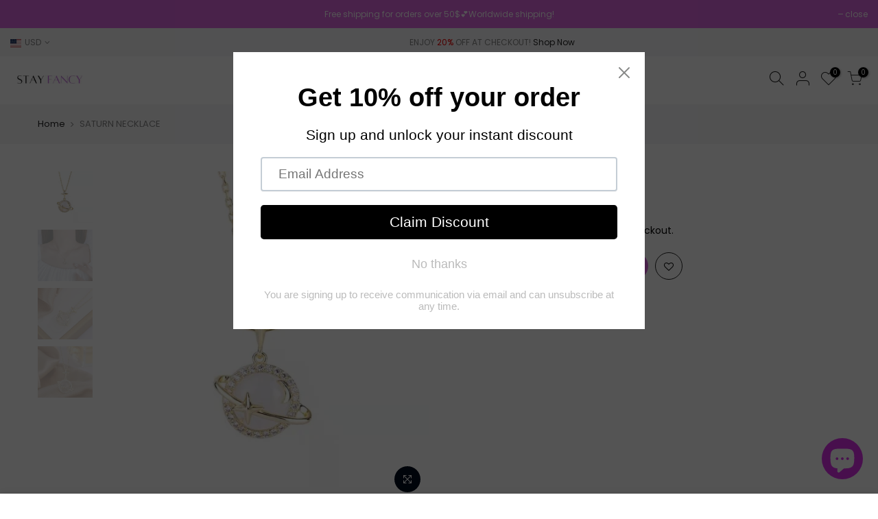

--- FILE ---
content_type: text/html; charset=utf-8
request_url: https://www.stayfancyhi.com/products/copy-of-key-to-the-universe/?view=js_ppr
body_size: -426
content:
<script type="application/json" id="ModelJson-_ppr">[]</script><script type="application/json" id="NTsettingspr__ppr">{ "related_id":false, "recently_viewed":false, "ProductID":7017698525391, "PrHandle":"copy-of-key-to-the-universe", "cat_handle":null, "scrolltop":null,"ThreeSixty":false,"hashtag":"none", "access_token":"none", "username":"none"}</script>


--- FILE ---
content_type: text/html; charset=utf-8
request_url: https://www.stayfancyhi.com/collections/all/product/?section_id=promo_pr_pp
body_size: 1025
content:
<div id="shopify-section-promo_pr_pp" class="shopify-section mfp-hide"><div class="js_lz_pppr popup_prpr_wrap container bgw mfp-with-anim" data-stt='{ "pp_version": 1,"day_next": 1 }'><div class="wrap_title  des_title_2">
		<h3 class="section-title tc pr flex fl_center al_center fs__24 title_2"><span class="mr__10 ml__10">Wait! Can't find what you're looking for?</span></h3>
		<span class="dn tt_divider"><span></span><i class="dn clprfalse title_2 la-gem"></i><span></span></span><span class="section-subtitle db tc sub-title">Maybe this will help...</span>
		</div><div class="products nt_products_holder row row_pr_1 cdt_des_1 round_cd_false js_carousel nt_slider nt_cover ratio_nt position_8 space_ prev_next_0 btn_owl_1 dot_owl_1 dot_color_1 btn_vi_1" data-flickityjs='{"draggable":0,"imagesLoaded": 0,"adaptiveHeight": 0, "contain": 1, "groupCells": "100%", "dragThreshold" : 5, "cellAlign": "left","wrapAround": true,"prevNextButtons": false,"percentPosition": 1,"pageDots": false, "autoPlay" : 0, "pauseAutoPlayOnHover" : true, "rightToLeft": false }'><div data-page="" class="col-lg-4 col-md-4 col-12 pr_animated done mt__30 pr_grid_item product nt_pr desgin__1">
   <div class="product-inner pr"><div class="product-image pr oh lazyloadt4s" data-rendert4s="/collections/good-vibes/products/initial-leg-chain/?view=imgfalse"><div class="nt_bg_lz nt_fk_lz" style="padding-top:100.0%;"></div></div><div class="product-info mt__15"><h3 class="product-title pr fs__14 mg__0 fwm"><a class="cd chp" href="/collections/good-vibes/products/initial-leg-chain">DIAMOND INITIAL LEG CHAIN</a></h3>
         <span class="price dib mb__5"><del><span class=money>$49.90</span></del><ins><span class=money>$32.90</span></ins></span></div>
   </div>
</div><div data-page="" class="col-lg-4 col-md-4 col-12 pr_animated done mt__30 pr_grid_item product nt_pr desgin__1">
   <div class="product-inner pr"><div class="product-image pr oh lazyloadt4s" data-rendert4s="/collections/good-vibes/products/flower-threader-earring/?view=imgfalse"><div class="nt_bg_lz nt_fk_lz" style="padding-top:100.0%;"></div></div><div class="product-info mt__15"><h3 class="product-title pr fs__14 mg__0 fwm"><a class="cd chp" href="/collections/good-vibes/products/flower-threader-earring">FLOWER THREADER EARRING</a></h3>
         <span class="price dib mb__5"><del><span class=money>$20.90</span></del><ins><span class=money>$16.90</span></ins></span><div class="swatch__list_js swatch__list lh__1 nt_swatches_on_grid lazyloadt4s" data-colorCount="3" data-rendert4s="/collections/good-vibes/products/flower-threader-earring/?view=swfalse"></div></div>
   </div>
</div><div data-page="" class="col-lg-4 col-md-4 col-12 pr_animated done mt__30 pr_grid_item product nt_pr desgin__1">
   <div class="product-inner pr"><div class="product-image pr oh lazyloadt4s" data-rendert4s="/collections/good-vibes/products/slytherin-earring/?view=imgfalse"><div class="nt_bg_lz nt_fk_lz" style="padding-top:100.0%;"></div></div><div class="product-info mt__15"><h3 class="product-title pr fs__14 mg__0 fwm"><a class="cd chp" href="/collections/good-vibes/products/slytherin-earring">SLYTHERIN EAR CUFF</a></h3>
         <span class="price dib mb__5"><span class=money>$16.90</span> – <span class=money>$19.90</span>
</span><div class="swatch__list_js swatch__list lh__1 nt_swatches_on_grid lazyloadt4s" data-colorCount="3" data-rendert4s="/collections/good-vibes/products/slytherin-earring/?view=swfalse"></div></div>
   </div>
</div><div data-page="" class="col-lg-4 col-md-4 col-12 pr_animated done mt__30 pr_grid_item product nt_pr desgin__1">
   <div class="product-inner pr"><div class="product-image pr oh lazyloadt4s" data-rendert4s="/collections/good-vibes/products/star-tassel-earrings/?view=imgfalse"><div class="nt_bg_lz nt_fk_lz" style="padding-top:100.0%;"></div></div><div class="product-info mt__15"><h3 class="product-title pr fs__14 mg__0 fwm"><a class="cd chp" href="/collections/good-vibes/products/star-tassel-earrings">STAR TASSEL EARRINGS</a></h3>
         <span class="price dib mb__5"><del><span class=money>$20.00</span></del><ins><span class=money>$16.90</span></ins></span></div>
   </div>
</div><div data-page="" class="col-lg-4 col-md-4 col-12 pr_animated done mt__30 pr_grid_item product nt_pr desgin__1">
   <div class="product-inner pr"><div class="product-image pr oh lazyloadt4s" data-rendert4s="/collections/good-vibes/products/zodiac-leg-chain/?view=imgfalse"><div class="nt_bg_lz nt_fk_lz" style="padding-top:100.0%;"></div></div><div class="product-info mt__15"><h3 class="product-title pr fs__14 mg__0 fwm"><a class="cd chp" href="/collections/good-vibes/products/zodiac-leg-chain">ZODIAC SIGN LEG CHAIN</a></h3>
         <span class="price dib mb__5"><del><span class=money>$39.00</span></del><ins><span class=money>$29.90</span></ins></span></div>
   </div>
</div><div data-page="" class="col-lg-4 col-md-4 col-12 pr_animated done mt__30 pr_grid_item product nt_pr desgin__1">
   <div class="product-inner pr"><div class="product-image pr oh lazyloadt4s" data-rendert4s="/collections/good-vibes/products/flower-ear-cuff/?view=imgfalse"><div class="nt_bg_lz nt_fk_lz" style="padding-top:100.0%;"></div></div><div class="product-info mt__15"><h3 class="product-title pr fs__14 mg__0 fwm"><a class="cd chp" href="/collections/good-vibes/products/flower-ear-cuff">FLOWER EAR CUFF</a></h3>
         <span class="price dib mb__5"><del><span class=money>$25.90</span></del><ins><span class=money>$22.90</span></ins></span><div class="swatch__list_js swatch__list lh__1 nt_swatches_on_grid lazyloadt4s" data-colorCount="2" data-rendert4s="/collections/good-vibes/products/flower-ear-cuff/?view=swfalse"></div></div>
   </div>
</div><div data-page="" class="col-lg-4 col-md-4 col-12 pr_animated done mt__30 pr_grid_item product nt_pr desgin__1">
   <div class="product-inner pr"><div class="product-image pr oh lazyloadt4s" data-rendert4s="/collections/good-vibes/products/crown-ring-set-silver-ver/?view=imgfalse"><div class="nt_bg_lz nt_fk_lz" style="padding-top:100.0%;"></div></div><div class="product-info mt__15"><h3 class="product-title pr fs__14 mg__0 fwm"><a class="cd chp" href="/collections/good-vibes/products/crown-ring-set-silver-ver">CROWN RING SET（925 STERLING SILVER）</a></h3>
         <span class="price dib mb__5"><del><span class=money>$59.90</span></del><ins><span class=money>$39.90</span></ins></span><div class="swatch__list_js swatch__list lh__1 nt_swatches_on_grid lazyloadt4s" data-colorCount="2" data-rendert4s="/collections/good-vibes/products/crown-ring-set-silver-ver/?view=swfalse"></div></div>
   </div>
</div><div data-page="" class="col-lg-4 col-md-4 col-12 pr_animated done mt__30 pr_grid_item product nt_pr desgin__1">
   <div class="product-inner pr"><div class="product-image pr oh lazyloadt4s" data-rendert4s="/collections/good-vibes/products/snake-ear-cuff/?view=imgfalse"><div class="nt_bg_lz nt_fk_lz" style="padding-top:100.0%;"></div></div><div class="product-info mt__15"><h3 class="product-title pr fs__14 mg__0 fwm"><a class="cd chp" href="/collections/good-vibes/products/snake-ear-cuff">DIAMOND SNAKE EAR CUFF</a></h3>
         <span class="price dib mb__5"><del><span class=money>$23.90</span></del><ins><span class=money>$16.90</span></ins></span></div>
   </div>
</div></div>
</div><style>.popup_prpr_wrap {max-width:950px !important;margin:30px auto;padding:30px;}</style></div>

--- FILE ---
content_type: text/css
request_url: https://www.stayfancyhi.com/cdn/shop/t/10/assets/custom.css?enable_css_minification=1&v=8331288478698872081637515648
body_size: -558
content:
div#shopify-section-1581505821233 .cat_grid_item__wrapper.pe_none{background-color:transparent}.kalles_toolbar{background-color:#dc67e1}.kalles_toolbar_label,.toolbar_icon{color:#fff}
/*# sourceMappingURL=/cdn/shop/t/10/assets/custom.css.map?enable_css_minification=1&v=8331288478698872081637515648 */
